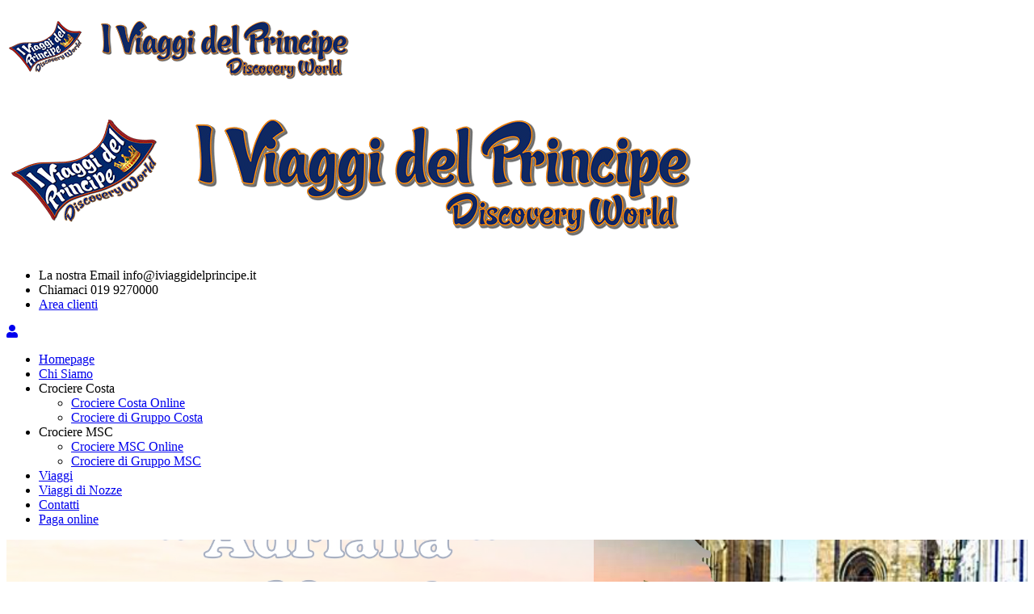

--- FILE ---
content_type: text/html; charset=UTF-8
request_url: https://iviaggidelprincipe.it/offerta/doce-mediterraneo-costa-favolosa-2-2-3-2
body_size: 8458
content:

<!doctype html>
<html>
<head>

<meta charset="utf-8">
<title>I Viaggi del Principe</title>
<!-- Tell the browser to be responsive to screen width -->
<meta content="width=device-width, initial-scale=1, maximum-scale=1, user-scalable=no" name="viewport">
<link rel="shortcut icon" href="/favicon.ico" type="image/x-icon">
<link rel="icon" href="/favicon.ico" type="image/x-icon">
<meta name="generator" content="Everlution" />
<meta name="author" content="superadmin" />
<meta name="keywords" content="offerte, viaggi, pacchetti viaggio, last-minute, last-second" />

<!-- STYLESHEETS ============================================= -->

<!-- Bootstrap 3.3.7 (modified) -->
<link rel="stylesheet" href="/templates/tourism/css/bootstrap.css?v=20260105043956" type="text/css" />
<!-- Main template style -->
<link rel="stylesheet" href="/templates/tourism/css/style.css?v=20260105043956" type="text/css" />
<!-- Swiper 3.4.0 - Most modern mobile touch slider and framework with hardware accelerated transitions -->
<link rel="stylesheet" href="/templates/tourism/css/swiper.css?v=20260105043956" type="text/css" />
<!-- Dark scheme -->
<link rel="stylesheet" href="/templates/tourism/css/dark.css?v=20260105043956" type="text/css" />
<!-- Font icons -->
<link rel="stylesheet" href="/templates/tourism/css/font-icons.css?v=20260105043956" type="text/css" />
<!-- For animation purposes -->
<link rel="stylesheet" href="/templates/tourism/css/animate.css?v=20260105043956" type="text/css" />
<link rel="stylesheet" href="/templates/tourism/css/magnific-popup.css?v=20260105043956" type="text/css" />
<!-- Responsive Rules -->
<link rel="stylesheet" href="/templates/tourism/css/responsive.css?v=20260105043956" type="text/css" />
<!-- Bootstrap Select CSS -->
<link rel="stylesheet" href="/templates/tourism/css/components/bs-select.css?v=20260105043956" type="text/css" />
<!-- Template style for radioboxes and checkboxes -->
<link rel="stylesheet" href="/templates/tourism/css/components/radio-checkbox.css?v=20260105043956" type="text/css" />
<!-- Project-wide style sheet -->
<link rel="stylesheet" href="/templates/tourism/css/custom.css?v=20260105043956" type="text/css" />
<!-- Page specific stylesheet -->
<link rel="stylesheet" href="/css/pages/offerta.css?v=20260105043956" type="text/css" />
	
	<!-- Font Awesome 5 CDN -->	
	<link rel="stylesheet" href="https://use.fontawesome.com/releases/v5.1.0/css/all.css" integrity="sha384-lKuwvrZot6UHsBSfcMvOkWwlCMgc0TaWr+30HWe3a4ltaBwTZhyTEggF5tJv8tbt" crossorigin="anonymous">


<!-- END STYLESHEETS ============================================= -->

<!-- Global site tag (gtag.js) - Google Analytics -->
<script async src="https://www.googletagmanager.com/gtag/js?id=UA-10940017-29"></script>
<script>
  window.dataLayer = window.dataLayer || [];
  function gtag(){dataLayer.push(arguments);}
  gtag('js', new Date());

  gtag('config', 'UA-10940017-29');
</script>	
	
</head>

<body class='stretched no-transition'>


	<!-- The Main Wrapper
	============================================= -->
	<div id="wrapper" class="clearfix">

		
				
		
		
		<header id="header" class="sticky-style-2">
			
			<div class="container clearfix">
				
				<div id="primary-menu-trigger"><i class="icon-reorder"></i></div>

				<!-- Logo
				============================================= -->
				<div id="logo">
					<a href="/" class="standard-logo" data-dark-logo="/images/logo-standard.png">
						<img src="/images/logo-standard.png" alt="Logo Viaggi del Principe">
					</a>
					<a href="/" class="retina-logo" data-dark-logo="/images/logo-retina.png">
						<img src="/images/logo-retina.png" alt="Logo Viaggi del Principe">
					</a>
				</div><!-- #logo end -->
				
				<ul class="header-extras">
					<li>
						<i class="i-plain icon-email3 nomargin"></i>
						<div class="he-text">
							La nostra Email
							<span>info@iviaggidelprincipe.it</span>
						</div>
					</li>
					<li>
						<i class="i-plain icon-call nomargin"></i>
						<div class="he-text">
							Chiamaci
							<span>019 9270000</span>
						</div>
					</li>
					<li>
												<a class="button button-rounded button-blue nomargin" href="/accedi"><i class="icon-lock"></i> Area clienti</a>
											</li>
				</ul>
				
				<div class="user-access-mobile">
				
										<a class="" href="/accedi"><i class="fa fa-user text-muted"></i></a>
									
				
				
				</div>
				
			</div>
			
			<div id="header-wrap">
				
				<!-- Primary Navigation
				============================================= -->
				<nav id="primary-menu" class="style-2">
					<div class="container clearfix">
						<!-- MENU START -->
						<ul>
<li><a href="https://iviaggidelprincipe.it/"><div>Homepage</div></a>
</li>
<li><a href="https://iviaggidelprincipe.it/chi-siamo"><div>Chi Siamo</div></a>
</li>
<li><a style='cursor: pointer;'><div>Crociere Costa</div></a>
<ul>
<li><a href="https://iviaggidelprincipe.it/crociere-costa"><div>Crociere Costa Online</div></a>
</li>
<li><a href="https://iviaggidelprincipe.it/crociere/preventivabili/costa"><div>Crociere di Gruppo Costa</div></a>
</li>
</ul>
</li>
<li><a style='cursor: pointer;'><div>Crociere MSC</div></a>
<ul>
<li><a href="https://iviaggidelprincipe.it/crociere-msc"><div>Crociere MSC Online</div></a>
</li>
<li><a href="https://iviaggidelprincipe.it/crociere/preventivabili/msc"><div>Crociere di Gruppo MSC</div></a>
</li>
</ul>
</li>
<li><a href="https://iviaggidelprincipe.it/viaggi-tour"><div>Viaggi</div></a>
</li>
<li><a href="https://iviaggidelprincipe.it/lista-nozze"><div>Viaggi di Nozze</div></a>
</li>
<li><a href="https://iviaggidelprincipe.it/contatti"><div>Contatti</div></a>
</li>
<li class="paga-online"><a href="https://iviaggidelprincipe.it/paga-online"><div>Paga online</div></a>
</li>
</ul>
						<!-- MENU END -->
					
												
											</div>
					
				</nav><!-- #primary-menu end -->
				
			</div>
			
		</header>
		
		
		<!-- Site Content
		============================================= -->
		<section id="content">
		
			

	<section id="page-title" class="  page-title-dark" style="padding : 0px 0px 0px 0px ; background-image: linear-gradient(to bottom, rgba(0, 0, 0, 0) 0%, rgba(0, 0, 0, 0) 19%, rgba(0, 0, 0, 0.50) 100%), url('/photo/73ade52fd7448f8016e02bbc46d97eceedd75a64.jpg'); background-position: 50% 50%; background-size: cover;" data-stellar-background-ratio="0.3">
		
		<div id="photo-overlay" class="clearfix" >
			<h1>Adriana</h1>
			<div>
								<span>Rif. <strong>CR0764</strong></span>
							</div>
			
			<div class="detail-blocks">
				
												<div><i class="icon-info-sign info-icon" data-toggle="tooltip" title='Prezzo di partenza che si riferisce al costo di 1 adulto nella sistemazione più economica'></i><i class="fa fa-tag mr-1"></i> € 749<br><small>a persona</small></div>
								
								<div>
										<i class="fa fa-calendar-check mr-1"></i> LUN 22<br><small>Maggio 2023</small>
				</div>
								
								<div><i class="fa fa-clock mr-1"></i> 11 GG<br><small>10 notti</small></div>			
								
							</div>
			
			<div class="extras-blocks">
											</div>
			
						
			
		</div>
	</section>


	

					
			
			<div class="content-wrap ">

						    
		<div class="container clearfix" >
			
			<div class="row flex-md-row-reverse">
				
                <!--Lato DX (su Desktop, TOP su mobile) -->
				<div class="col-lg-8 col-sm-8 " id="central-content">
					
					<div class="row" id="partenza-destinazione" >
						
						<div class="col-md-12">
							
							<div class="row">
								<div class="col-4 text-center partenza-destinazione">
									<span>Partenza</span>
									<br>
									<strong>Savona</strong>
																		<em></em>
																	</div>
								<div class="col-4 text-center route"><span><i class="far fa-circle"></i>•••••••<i class="fa fa-map-marker-alt" ></i></span></div>
								<div class="col-4 text-center partenza-destinazione">
									<span>Destinazione</span><br>
									<strong>Francia, gibilterra, portogallo, spagna</strong>
								</div>
							</div>
							
							<hr>
						
						</div>						

					</div> <!--fine partenza-destinazione-->
					
					<div class="row" id="date-partenza">
						<div class="col-md-8" >
							<div style="height: 100%; ">							
								<h4><i class='fa fa-calendar-alt'></i> Data partenza</h4>
								<div class='caselle-date'><span class='ggg'>LUN</span><span class='gg'>22</span><span class='mmmm'>MAGGIO</span></div>							</div>							
						</div>
						
						<div class="col-md-4" id="tour-operator" >
							<div >
								<img src='/required/img.php?file=../photo/68e5415d87d59f2bdd9878f8ea2ed448e7e4e402.png&w=120&h=90&c=0&fc=ffffff&q=100'>																<hr>
								<p><i class='fa fa-ship mr-2'></i>Nave</p><h5><a href='#struttura'>Costa Fascinosa</a></h5>																
							</div>
						</div>
					</div>
					
										<div class="text-center mt-4" id='link-modulo-preventivo'>
						<button id="scrolltopreventivo" class="nomargin button btn-block">Fai un preventivo ora</button>
					</div>
					
										
					<!-- DESCRIZIONE -->
					<div class="row mt-4" id='descrizione'>						
						<div class="col-md-12">							
							<div class='inner'>	
								<h4><i class='fa fa-table mr-2'></i>Descrizione</h4>
								<hr>
								<p>

</p><p><b>Viaggio: </b>Adriana / Costa Fascinosa<br></p><p><b>Luogo: </b>Savona / Marsiglia / Navigazione / Malaga / Cadice/ Lisbona / Gibilterra / Navigazione / Valencia / Navigazione / Savona<br></p><p><b>Tour Operator: </b>Costa Crociere</p><p><b>Durata: </b>11 giorni / 10 notti</p><p><b>Periodo: </b>Partenza 22 Maggio 2023</p><p><b>Partenza da: </b>Savona</p><p><b>Prezzo: </b>Euro 749 PREZZO FINITO a persona - Categoria Interna- Tariffa speciale agenzia<br></p><p></p>							</div>														
						</div>						
					</div>					
					
										<!-- ITINERARIO -->
					<div class="row mt-4" id='itinerario'>						
						<div class="col-md-12">							
							<div class='inner'>	
								<h4><i class='fa fa-map mr-2'></i>Mappa ed Intinerario</h4>	
																<div id="mappa"></div>
																
																<hr>
																
																<div >
									<div>
										<h5>
											22 Maggio <span class='ml-3 text-info'><i class='fas fa-map-marker-alt'></i> Savona										</h5>
									</div>
									<div>
										<p>Partenza ore 16.30</p>
									</div>
									<hr>
								</div>

																<div >
									<div>
										<h5>
											23 Maggio <span class='ml-3 text-info'><i class='fas fa-map-marker-alt'></i> Marsiglia										</h5>
									</div>
									<div>
										<p>Dalle ore 09.00 alle 17.00</p>
									</div>
									<hr>
								</div>

																<div >
									<div>
										<h5>
											24 Maggio <span class='ml-3 text-info'><i class='fas fa-ship'></i> Navigazione										</h5>
									</div>
									<div>
										<p></p>
									</div>
									<hr>
								</div>

																<div >
									<div>
										<h5>
											25 Maggio <span class='ml-3 text-info'><i class='fas fa-map-marker-alt'></i> Malaga										</h5>
									</div>
									<div>
										<p>Dalle ore 09.00 alle 19.00</p>
									</div>
									<hr>
								</div>

																<div >
									<div>
										<h5>
											26 Maggio <span class='ml-3 text-info'><i class='fas fa-map-marker-alt'></i> Cadice										</h5>
									</div>
									<div>
										<p>Dalle ore 07.00 alle 17.30</p>
									</div>
									<hr>
								</div>

																<div >
									<div>
										<h5>
											27 Maggio <span class='ml-3 text-info'><i class='fas fa-map-marker-alt'></i> Lisbona										</h5>
									</div>
									<div>
										<p>Dalle ore 10.00 alle 19.00</p>
									</div>
									<hr>
								</div>

																<div >
									<div>
										<h5>
											28 Maggio <span class='ml-3 text-info'><i class='fas fa-map-marker-alt'></i> Gibilterra										</h5>
									</div>
									<div>
										<p>Dalle ore 15.00 alle 21.00</p>
									</div>
									<hr>
								</div>

																<div >
									<div>
										<h5>
											29 Maggio <span class='ml-3 text-info'><i class='fas fa-ship'></i> Navigazione										</h5>
									</div>
									<div>
										<p></p>
									</div>
									<hr>
								</div>

																<div >
									<div>
										<h5>
											30 Maggio <span class='ml-3 text-info'><i class='fas fa-map-marker-alt'></i> Valencia										</h5>
									</div>
									<div>
										<p>Dalle ore 08.00 alle 19.00</p>
									</div>
									<hr>
								</div>

																<div >
									<div>
										<h5>
											31 Maggio <span class='ml-3 text-info'><i class='fas fa-ship'></i> Navigazione										</h5>
									</div>
									<div>
										<p></p>
									</div>
									<hr>
								</div>

																<div >
									<div>
										<h5>
											01 Giugno <span class='ml-3 text-info'><i class='fas fa-map-marker-alt'></i> Savona										</h5>
									</div>
									<div>
										<p>Arrivo ore 08.00</p>
									</div>
									<hr>
								</div>

															</div>														
						</div>						
					</div>
										
										<!-- NAVE / VILLAGGIO / RESORT -->
					<div class="row mt-4" id='struttura'>
						<div class="col-md-12">							
							<div class='inner'>						
								<h4><i class='fa fa-ship mr-2'></i>Nave Costa Fascinosa</h4>
								<div id="foto-resort">
			<div class="owl-carousel image-carousel carousel-widget" 
				 data-margin="15" 
				 data-nav="true" 
				 data-pagi="true" 
				 data-items-xxs="2" 
				 data-items-xs="3" 
				 data-items-sm="4" 
				 data-items-md="2"
				 data-items-lg="2"
				 data-lightbox="gallery"
				 >	
			
			<div class="oc-item">
				<a data-lightbox="gallery-item" href="/required/img.php?file=../photo/7172981ec5ca3d9076f3d355a551a2e4f6c1c838.jpg&w=1000&h=650&c=1"><img src="/required/img.php?file=../photo/7172981ec5ca3d9076f3d355a551a2e4f6c1c838.jpg&w=200&h=130&c=1" alt="/required/img.php?file=../photo/7172981ec5ca3d9076f3d355a551a2e4f6c1c838.jpg&w=200&h=130&c=1"></a>
			</div>
			
			<div class="oc-item">
				<a data-lightbox="gallery-item" href="/required/img.php?file=../photo/7c61de28c2e710203e2fb46aedb36022d266737e.jpg&w=1000&h=650&c=1"><img src="/required/img.php?file=../photo/7c61de28c2e710203e2fb46aedb36022d266737e.jpg&w=200&h=130&c=1" alt="/required/img.php?file=../photo/7c61de28c2e710203e2fb46aedb36022d266737e.jpg&w=200&h=130&c=1"></a>
			</div>
			
			<div class="oc-item">
				<a data-lightbox="gallery-item" href="/required/img.php?file=../photo/ef8cae0831ece75f400289c6fb9f5586697e2299.jpg&w=1000&h=650&c=1"><img src="/required/img.php?file=../photo/ef8cae0831ece75f400289c6fb9f5586697e2299.jpg&w=200&h=130&c=1" alt="/required/img.php?file=../photo/ef8cae0831ece75f400289c6fb9f5586697e2299.jpg&w=200&h=130&c=1"></a>
			</div>
			
			<div class="oc-item">
				<a data-lightbox="gallery-item" href="/required/img.php?file=../photo/d50682d500763e23282c75436faa47b9c5fe1e5c.jpg&w=1000&h=650&c=1"><img src="/required/img.php?file=../photo/d50682d500763e23282c75436faa47b9c5fe1e5c.jpg&w=200&h=130&c=1" alt="/required/img.php?file=../photo/d50682d500763e23282c75436faa47b9c5fe1e5c.jpg&w=200&h=130&c=1"></a>
			</div>
			
			<div class="oc-item">
				<a data-lightbox="gallery-item" href="/required/img.php?file=../photo/a766077be54c7e0fdb231a65d041432eb99821db.jpg&w=1000&h=650&c=1"><img src="/required/img.php?file=../photo/a766077be54c7e0fdb231a65d041432eb99821db.jpg&w=200&h=130&c=1" alt="/required/img.php?file=../photo/a766077be54c7e0fdb231a65d041432eb99821db.jpg&w=200&h=130&c=1"></a>
			</div>
			
			<div class="oc-item">
				<a data-lightbox="gallery-item" href="/required/img.php?file=../photo/1244fad2d2824bc353af5ccb6b44dbf3d7fd48d5.jpg&w=1000&h=650&c=1"><img src="/required/img.php?file=../photo/1244fad2d2824bc353af5ccb6b44dbf3d7fd48d5.jpg&w=200&h=130&c=1" alt="/required/img.php?file=../photo/1244fad2d2824bc353af5ccb6b44dbf3d7fd48d5.jpg&w=200&h=130&c=1"></a>
			</div>
			
			<div class="oc-item">
				<a data-lightbox="gallery-item" href="/required/img.php?file=../photo/580603fd8626ef065a984420ac6c6edf1af1306a.jpg&w=1000&h=650&c=1"><img src="/required/img.php?file=../photo/580603fd8626ef065a984420ac6c6edf1af1306a.jpg&w=200&h=130&c=1" alt="/required/img.php?file=../photo/580603fd8626ef065a984420ac6c6edf1af1306a.jpg&w=200&h=130&c=1"></a>
			</div>
			</div>
</div>
								<hr>
								<div id="desc-resort">
									<p>Una grande nave tutta da vivere. Costa Fascinosa è la location perfetta per vacanze informali, all'insegna del puro divertimento. Ospita opere d'arte moderne e poliedriche.<br>Con le sue 114.500 tonnellate, è tra le navi più grandi della Marina Mercantile italiana. Nata sul progetto di omaggiare le opere teatrali e il cinema, i suoi ponti traggono il nome da personaggi famosi quali: Zivago, Aida, Tosca. Architettonicamente il cuore di Costa Fascinosa è il suo enorme atrio che si apre con la scala centrale su nove ponti, dal 3° al 13°, l’area ha ampi specchi che ne amplificano l’effetto scenografico, apprezzabile anche dagli ascensori panoramici. Grande spazio per i bambini con l’Aqua Park e il suo arredamento pirata con tanto di castello da fiaba.<br></p>									<div class="readall"></div>
								</div>
							</div>														
						</div>
					</div>
										
										
					<!-- TABELLA RIASSUNTIVA -->
					<div class="row mt-4" id='tabella-riassuntiva'>
						<div class="col-md-12">							
							<div class='inner'>
								<h4><i class='fa fa-table mr-2'></i>Tabella riassuntiva</h4>								
								<table class='table'><tbody><tr><td>Rif</td><th>CR0764</th></tr><tr><td>Nome</td><th>Adriana</th></tr><tr><td>Luogo Partenza</td><th>Savona</th></tr><tr><td>Destinazione</td><th>Francia, Gibilterra, Portogallo, Spagna</th></tr><tr><td>Data partenza</td><th>22/05/2023</th></tr><tr><td>Durata</td><th>11 giorni / 10 notti</th></tr><tr><td>Tour Operator</td><th>Costa Crociere</th></tr><tr><td>Nave</td><th>Costa Fascinosa</th></tr><tr><td>Compreso Volo</td><th><i class='fa fa-times text-danger'></i></th></tr><tr><td>Tariffa</td><th>Tariffa Speciale Agenzia</th></tr><tr><td>Prezzo<br><small>(costo di 1 adulto nella sistemazione più economica)</small></td><th>€ 749 <small>a persona</small></th></tr></tbody></table>							</div>														
						</div>
					</div>
					
				</div> <!-- fine lato sx (su >= md )-->
				
				<!-- SIDEBAR (SX su desktop, sotto su mobile) -->
                <div class="col-lg-4 col-sm-4 sticky-sidebar-wrap ">
                    
					<div id="configurator" class="sticky-sidebar" > 

						<div id='head-configurator'>
							<div id="top-config" class='text-center'>Prenota online</div>
						</div>

						<div id='configurator-body'>

							
														
							<!--PRENOTAZIONE ONLINE-->
							<div class="row ">
								<div class="col-2"></div>
								<div class="col-10">									
									<input type='hidden' name='data' id='data' value='12197'><p id='show-date'>Lun 22/05/23 <i class='far fa-calendar-alt pull-right'></i></p>
									<input type="hidden" name="offerta" id="offerta" value="2885">
									<input type="hidden" name="pid" id="pid" value="39">
								</div>
							</div>

							<div class="row ">
								<div class="col-2"><i class='icon-resize-full'></i>
								</div>
								<div class="col-10">
									<select  data-width='100%' class="selectpicker select_stanza" name='dim_stanza' id='dim_stanza'>
<option value="0">Dim. Cabina </option>
<option value='1'>Cabina Singola</option>
<option value='2'>Cabina Doppia</option>
<option value='3'>Cabina Tripla</option>
<option value='4'>Cabina Quadrupla</option>
</select>
								</div>
							</div>

							<div class="row ">
								<div class="col-2"><i class='icon-star3'></i>
								</div>
								<div class="col-10">
									<select  data-width='100%' class="selectpicker select_stanza" name='tipo_stanza' id='tipo_stanza'>
<option value="0">Tipo Cabina </option>
<option value='3'>Cabina Interna</option>
<option value='1'>Cabina Esterna</option>
<option value='2'>Cabina Balcone</option>
</select>
								</div>
							</div>

							<div class="row ">
								<div class="col-2"><i class='icon-group'></i></div>
								<div class="col-10">
									<select data-width="100%" class="selectpicker" name="adulti" disabled id="adulti" data-maxnum="4">
										<option value="0">Num. adulti</option>
											<option value="1">1 adulto</option>
	<option value="2">2 adulti</option>
	<option value="3">3 adulti</option>
	<option value="4">4 adulti</option>
									</select>
								</div>
							</div>

							<div class="row ">
								<div class="col-2"></div>
								<div class="col-10">
									<select data-width="100%" class="selectpicker" disabled name="minori" id="minori">
										<option value="0">Num. minori</option>
											<option value="1">1 minore</option>
	<option value="2">2 minori</option>
	<option value="3">3 minori</option>
	<option value="4">4 minori</option>
									</select>
								</div>
							</div>
							<div class="row">
								<div class="col-md-12 nobottommargin">
																		<button id="calcola" class="button btn-block">Calcola prezzo</button>
																	</div>
							</div>

							<div id="dettaglio_prezzo" style="display: none;">
								<div class='dettagli row nomargin'></div>
																<a data-intent='prenota' id="prenota" class="open-login-module button button-green btn-block text-center text-white">Prenota</a>
															</div>

							
						</div>

					</div> <!-- #configurator -->
											
				
                    
                                                            
                </div> <!--fine lato SX -->
                
                
			</div> <!--fine row spostata in su-->
            			
		</div> <!--fine container-->
		



		<!-- Modal -->
		<div class="modal1 mfp-hide" id="contactmodal">
			<div class="block divcenter" style="background-color: #FFF; padding-top: 30px; max-width: 700px;">
				<div class="row nomargin clearfix">
					<div class="col-md-12 text-center">
						<h3 class="uppercase ls1 nomargin">Richiedi informazioni offerta</h3>
						<h4>crociere pinco pallino</h4>
					</div>
					<div id='notificacontact' class="col-md-12"></div>
					
					<div id='contact-body' class="col-sm-12 " data-height-lg="456" data-height-md="456" data-height-sm="456" data-height="456" data-height-xxs="456">
						
						<form id="dati_richiesta_info">
							<input type="hidden" name="contact_viaggio" id="contact_viaggio" value="">
							<input type="hidden" name="contact_viaggiatori" id="contact_viaggiatori" value="">
							<input type="hidden" name="contact_data" id="contact_data" value="">
							<input type="hidden" name="contact_offerta" id="contact_offerta" value="">

							<div class="row">
								<div class="col-md-6">
									<label for="contact_nome" class="capitalize t600">Nome</label>
									<input required type="text" id="contact_nome" name="contact_nome" value="" class="sm-form-control" />
								</div>
								<div class="col-md-6">
									<label for="contact_cognome" class="capitalize t600">Cognome</label>
									<input required type="text" id="contact_cognome" name="contact_cognome" value="" class="sm-form-control" />
								</div>
							</div>
							<div class="row">
								<div class="col-md-6">
									<label for="" class="capitalize t600">Email</label>
									<input required type="email" id="contact_email" name="contact_email" value="" class="sm-form-control" />
								</div>
								<div class="col-md-6">
									<label for="" class="capitalize t600">Telefono</label>
									<input required type="telephone" id="contact_tel" name="contact_tel" value="" class="sm-form-control" />
								</div>
							</div>
							<div class="row">
								<div class="col-md-12">
									<label for="" class="capitalize t600">Messaggio</label>
									<textarea required rows='4' id="contact_msg" name="contact_msg" class="sm-form-control"></textarea>
								</div>
							</div>
							
														
							<div class="row">
								<div class="col-md-12 nobottommargin">
									<button id="invia-richiesta" class="button button-rounded button-small button-green nomargin" value="send">Invia</button>
								</div>
							</div>
						</form>
						
					</div>				
				</div>
			</div>
		</div>

		

			</div>
			
		</section>
			
				<!-- Modal -->
		<div class="modal1 mfp-hide" id="loginmodal">
			<div class="block divcenter" style="background-color: #FFF; padding-top: 30px; max-width: 700px;">
				<div class="row nomargin clearfix">
					<div class="col-md-12 text-center"><h3 class="uppercase ls1 nomargin">Collegati per proseguire</h3></div>
					<div class="col-md-12 text-center">
						<div id='notifica' class="col_full nobottommargin">
							<div style="padding: 5px;"></div>
						</div>
					</div>
					
					
					<div class="col-sm-6 col-padding" data-height-lg="400" data-height-md="400" data-height-sm="400" data-height-xs="330" data-height-xxs="316">
						<div>
						<h4 class="uppercase ls1">Hai già un account?</h4>
						<!--<form action="login.php" class="clearfix" style="max-width: 300px;">-->
							
							<div class="mb-3">
								<label for="" class="capitalize t600">email</label>
								<input type="email" id="email" name="email" value="" class="sm-form-control" />
							</div>
							<div class="mb-3">
								<label for="" class="capitalize t600">Password</label>
								<input type="password" id="password" name="password" value="" class="sm-form-control" />
							</div>
							<div class="mb-3 nobottommargin">
								<button id="login-big" class="button button-rounded button-small button-dark nomargin" value="login">Login</button>
							</div>
						<!--</form>-->
						</div>
					</div>
					<div class="col-sm-6 col-padding" data-height-lg="400" data-height-md="400" data-height-sm="400" data-height-xs="456" data-height-xxs="456">
						<div>
						<h4 class="uppercase ls1">Non hai ancora un account?</h4>
							<div class="col_full">
								<h5>Creane uno ora.<br>Tramite l'account potrai gestire in piena autonomia i tuoi viaggi, i tuoi preferiti e tanto altro.</p>
							</div>
							<div class="col_full nobottommargin">
								<a id='registra' data-intent="login" class="button text-center button-rounded btn-block nomargin text-white" >Registrati ora</a>
							</div>
						</div>
					</div>
				</div>
			</div>
		</div>
		
		<!-- Modal for registration and Login -->
		<div class=" mfp-hide" id="emptymodal">
			<div class="block divcenter" style="background-color: #FFF; padding: 30px; max-width: 590px;">
				<button title="Close (Esc)" type="button" class="mfp-close">×</button>
				<div class="row nomargin  clearfix">
					<div class="col-md-12 text-center"><h3 class="uppercase ls1 nomargin modal-title"></h3></div>
					<div class="col-md-12"><hr></div>
					<div class="col-md-12 text-center modal-message"></div>
					<div class="col-md-12 text-center modal-buttons"></div>
				</div>					
			</div>
		</div>

		<!-- Modal for error messages -->
		<div class=" mfp-hide" id="errormodal">
			<div class="block divcenter" style="background-color: #FFF; padding: 30px; width: 50vw;">
				<button title="Close (Esc)" type="button" class="mfp-close">×</button>
				<div class="row nomargin  clearfix">
					<div class="col-md-12 text-center"><h3 class="uppercase ls1 nomargin modal-error-title"></h3></div>
					<div class="col-md-12"><hr></div>
					<div class="col-md-12 modal-error-message"></div>
					<div class="col-md-12 modal-error-buttons"></div>
				</div>					
			</div>
		</div>

		<!-- Footer
		============================================= -->

		<footer id="footer" class="dark">

			<div class="container">

				<!-- Footer Widgets
				============================================= -->
				<div class="footer-widgets-wrap clearfix">

					<div class="row">
					<div class="col-md-4">

						<div class="widget clearfix">
														

							<div >
								<address  style="margin-bottom:5px;">
									<h5 style="margin-bottom:5px;">I Viaggi del Principe<br>di Ferraro S. & Giana G. Snc</h5>
									Via Guidobono, 20R<br>
									17100 Savona<br>
									P.I. 01504610096
								</address>
								<strong>Telefono:</strong> (+39) 019 9270000<br>
								<strong>Email:</strong> info@iviaggidelprincipe.it
							</div>
							
							<div style="margin-top: 15px;">
								
								<a href="https://www.facebook.com/iviaggidelprincipe" class="social-icon si-dark si-colored si-facebook nobottommargin" style="margin-right: 10px;">
									<i class="icon-facebook"></i>
									<i class="icon-facebook"></i>
								</a>
								<a href="https://www.facebook.com/iviaggidelprincipe"><small style="display: block; margin-top: 3px;"><strong>Visita la nostra pagina</strong><br>Facebook</small></a>
							</div>
							
							

						</div>
						
					</div>
					
					<div class="col-lg-4 col-md-5">
					
						<div class="widget clearfix">
						
							<div>
								<h5 style="margin: 0 0 15px 5px;">Orari di apertura</h5>						
								<table class="table">
                                    
									<tbody>
                                    <!-- <tr><td>Lunedì al Venerdì</td><th>09:30 - 12:30<br>15:30 - 19:00</th></tr>
									<tr><td>Sabato</td><th>Chiuso</th></tr> -->
									<!--<tr><td>Sabato</td><th>Chiuso</th></tr>-->
									<!--<tr><td>Domenica</td><th>Chiuso</th></tr>
									<tr><td>&nbsp;</td><th>&nbsp;</th></tr> -->
                                                                                <tr><td>Lunedì</td><th>9:00 - 12:30<br>15:00 - 18:30</th></tr><tr><td>Martedì</td><th>9:00 - 12:30<br>15:00 - 18:30</th></tr><tr><td>Mercoledì</td><th>9:00 - 12:30<br>15:00 - 18:30</th></tr><tr><td>Giovedì</td><th>9:00 - 12:30<br>15:00 - 18:30</th></tr><tr><td>Venerdì</td><th>9:00 - 12:30<br>15:00 - 18:30</th></tr><tr><td>Sabato</td><th>Chiuso</th></tr><tr><td>Domenica</td><th>Chiuso</th></tr>								</tbody></table>
							</div>						
							
						</div>
					
					</div>

					<div class="col-lg-4 col-md-3">

						<div class="widget clearfix text-center">
							<img src="/images/logo-white-on-black-new.png" alt="" class="footer-logo">
							<img src="/images/logo-white-on-black-gattinoni-footer.png" alt="" class="footer-logo" >							
							<img src="/images/Logo_Costa_Crociere.png" alt="" class="footer-logo-small" style="margin-right: 20px;">
							<img src="/images/logo-alpitour.png" alt="" class="footer-logo-small">
							
						</div>
						
					</div>
					
				</div>
					
					<div class="row">
						<div class="col-sm-12 text-center">
							<small>
							<b>Copyrights © 2026 I Viaggi del Principe di Ferraro S. & Giana G. Snc</b><br> Design & Development by <a href="http://www.evertech.it">Evertech.IT</a><br><br>
							<i><b>Aiuti di Stato e contributi ricevuti – Anno 2020 e 2021</b><br>
							Si informa che la società "I Viaggi del Principe di Ferraro S. & Giana G. Snc" nel corso del 2020 e del 2021 ha ricevuto gli Aiuti di Stato e/o i contributi pubblici già indicati nel Registro Nazionale degli Aiuti di Stato di cui all’art. 52 della Legge 24 dicembre 2012, n. 234.</i>
							
						</div>						
							</small>
					</div>


				</div><!-- .footer-widgets-wrap end -->

			</div>						

			

		</footer>
		
		<!--  #footer end -->
		
		<!--  cookie -->
				<div id="cookie-popup">
			<div class="col-md-10">
				<p>I cookies servono a migliorare i servizi che offriamo e a ottimizzare l'esperienza del'utente. Proseguendo la navigazione senza modificare le impostazioni del browser, accetti di ricevere tutti i cookies di questo sito web.</p>
			</div>
			<div class="col-md-2"><button class="button button-small">Accetta</button></div>
		</div>
				
			
	</div>

	
<!-- HELP ============================================= -->
<div data-state="closed" id="help-floater">
	<div title='Ti serve aiuto?' data-toggle='tooltip' id="help-button">
		<i class="fas fa-comment fa-2x"></i>
	</div>
	<div id="help-callout" >
		<h3>Serve aiuto?</h3>
		<p>Per qualsiasi informazione o richiesta riguardo alle nostre offerte non esitare a contattarci.</p>
		<p class="telefono"><i class="icon-phone3"></i> 019 9270000</p>
		<p class="email"><i class="icon-envelope-alt"></i> <a href="mailto:info@iviaggidelprincipe.it">info@iviaggidelprincipe.it</a></p>
	</div>	
</div>

<!-- JAVASCRIPTS ============================================= -->

<!-- jQuery v1.12.4 -->
<script src="/templates/tourism/js/jquery.js?v=20260105043956"></script>
<!-- Various plugins -->
<script src="/templates/tourism/js/plugins.js?v=20260105043956"></script>
<!-- Template functionality -->
<script src="/templates/tourism/js/functions.js?v=20260105043956"></script>
<!-- Bootstrap Select JS -->
<script src="/templates/tourism/js/components/bs-select.js?v=20260105043956"></script>
<!-- Handle the cookie policies popup -->
<script src="/js/cookie-popup.js?v=20260105043956"></script>
<!-- Project wide functions -->
<script src="/js/generic.js?v=20260105043956"></script>
<!-- Per ill modulo di ricerca viaggi -->
<script src="/js/ricerca.js?v=20260105043956"></script>
<!-- Google Maps API -->
<script src="https://maps.googleapis.com/maps/api/js?key=AIzaSyBbKJOGn3qbJkBIXXgSgZqfoLwUFIn3ZXc"></script>
<!-- Page specific javascript -->
<script src="/js/pages/offerta.js?v=20260105043956"></script>

<!-- END JAVASCRIPTS ============================================= -->

<!-- in page javascript -->
<script type="text/javascript">
var frontend = '/';
</script>
<script type="text/javascript">
	
	/*
		$(window).load(function(){
			var swiperParent = new Swiper('.catswiper-parent',{
				paginationClickable: false,
				slidesPerView: 4,
				grabCursor: true
			});
			
		});
		*/
	</script>

</body>
</html>


--- FILE ---
content_type: text/css
request_url: https://iviaggidelprincipe.it/css/pages/offerta.css?v=20260105043956
body_size: 2738
content:
.dropdown-menu.inner a.dropdown-item:first-child{
	color: #bbb;
}

.content-wrap > .container{
	padding-top: 35px;
}


#partenza-destinazione > div > div{
	padding-top: 15px;
	padding-bottom: 3px;
}

.partenza-destinazione span{
	font-size: 13px;
	border-bottom: 1px solid #999;
}

.partenza-destinazione strong{
	display: block;
	font-size: 20px;
	color: #ea9433;
	line-height: 1.3;
}

.partenza-destinazione em{
	font-size: 13px;
}

.route span{
	color: #aaa !important;
	font-size: 20px;
	margin-top: 9%;
	letter-spacing: 1px;
	display: block;
}
.route i{
	display: inline;
	margin: 0 4px;
	color: #333;
}

.al-completo{
	display: inline-block;
	position: relative;
	cursor: not-allowed;
	outline: none;
	white-space: nowrap;
	margin: 5px;
	padding: 0 22px;
	font-size: 14px;
	height: 40px;
	line-height: 40px;
	background-color: #C02942;
	color: #FFF;
	font-weight: 700;
	text-transform: uppercase;
	letter-spacing: 1px;
	border: none;
	text-shadow: 1px 1px 1px rgba(0,0,0,0.2);
	width: 100%;
	text-align: center;
}

/*** CASELLE DATE ***/
#date-partenza{
	margin-top: 1px;
}

#date-partenza > div > div{
	background-color: #fff;
	padding: 15px;
	padding-bottom: 15px;
}

#date-partenza h4{
	margin-bottom: 7px;
}

.caselle-date{
	display: inline-block;
	padding: 5px 10px;
	width: 70px;
	margin: 3px;
	background-color: #ea9433;
	color: #fff;	
}

.caselle-date span{
	display: block;
	text-align: center;
}

.caselle-date span.ggg{
	font-size: 12px;
	font-weight: 300;
}

.caselle-date span.gg{
	font-size: 22px;
	font-weight: 700;
	line-height: 20px;
}

.caselle-date span.mmmm{
	font-size: 10px;
	font-weight: 300;
}

#tour-operator > div{
	height: 100%;
	text-align: center;	
}

#tour-operator hr{
	margin: 10px 0;
}
#tour-operator h5, #tour-operator p{
	margin-bottom: 0px;
}

#corpo{
    margin-top: 165.5px;
}

/*** NAVE / RESORT ***/
#struttura {
	margin-top: 20px;
}
.row .inner{
	padding: 15px;
	background-color: #fff;
}
#struttura .inner h4{
	margin-bottom:10px;
}

#struttura .inner .owl-carousel .owl-stage{
	padding-top: 10px;
	padding-bottom: 10px;
}
#struttura .inner .owl-carousel .owl-dots .owl-dot{
	margin-top: 0px;
}

#link-modulo-preventivo{
	display: none
}


/* applicato solo se larghezza < 992px */
@media (max-width: 991px) {
    #details-dummy-holder{
        height: 200px;
    }
    
    #shift-up{
        margin-top: -366px;
    }
        
    #details{
        padding-top: 20px;
        padding-bottom: 0px;
        min-height: 200px;
    }
}

@media (max-width: 767px) {
    
    #shift-up{
        margin-top: 35px;
    }  
    
    #corpo{
        margin-top: 0px;
    }    
    #details{
        padding-top: 20px;
        padding-bottom: 0px;
        min-height: 200px;
        background-color: #f9f9f9;
        padding-left: 20px;
        margin-bottom: 20px;
    }
}

/* fine contento spostato in su */

/* rimuovo spazio tra foto e corpo */
.content-wrap{
	padding-top: 0 !important;
	background-color: #f9f9f9;
}

.sidebar > div{
	margin-bottom: 45px;
}


#content #page-title.page-title-dark{
	text-shadow: none !important;
}

#content #page-title.page-title-dark > div{
	padding: 130px 30px 100px 65px;
	width: 50%;
	background-color: rgba(255,255,255,0.65);
}

#content #page-title.page-title-dark h1{
	font-size: 32px !important;
	text-shadow: none;
	color: #000 !important;
	margin-bottom: 10px;
}

#content #page-title.page-title-dark span{
	font-size: 16px !important;
	text-shadow: none;
	color: #000 !important;
	display: inline;
	margin-right: 10px;
	padding-right: 10px;
	border-right: 1px dotted #333;
}

#content #page-title.page-title-dark span:last-child{
	border: none;
}

#page-title.page-title-dark .detail-blocks > div{
	text-align: right;
	font-size: 28px;
	font-weight: 700;
	color: #fff;
	line-height: 0.4;
	margin-top: 20px;
	display: inline-block;
	background-color: #1265a8;
	padding: 13px 13px 16px 13px;	
}

#page-title.page-title-dark .detail-blocks > div.speciale{
	position: absolute;
	text-align: left;
	margin-top: 0px;
	margin-left: 10px;
	background-color: rgba(114,175,11, .85);
	top: 12px;
	left: 50%;
	font-size: 16px;
	padding: 5px 14px 15px 14px;
}

#page-title.page-title-dark .detail-blocks > div.speciale small{
	line-height: 1.9;
}

#page-title.page-title-dark .detail-blocks > div >small{
	font-size: 13px;
	font-weight: 300;
}

#page-title.page-title-dark .extras-blocks > div{
	font-size: 13px;
	font-weight: 300;
	color: #fff;
	line-height: 0.4;
	margin-top: 12px;
	display: inline-block;
	background-color: #ea9433;
	padding: 10px;	
}

.info-icon{
	font-size: 13px;
	position: absolute;
	margin-top: 42px;
	margin-left: -5px;
}

/* configuratore */
#configurator{
	box-shadow: 0px 0px 1px rgba(0, 0, 0, 0.2);
	margin-bottom: 30px;
}

#top-config{
	background-color: #1265a8;
	color: #fff;
	padding: 15px 20px;
	text-transform: uppercase;
	font-weight: 700;
	font-size: 18px;
}

#price-offerta{
	background: linear-gradient(to right, rgba(70,117,231,0.80) , rgba(70,146,231,0.80));
	color: #fff;
	padding: 20px 20px;
	
}

#price-offerta p{
	margin-bottom: 20px;
	opacity: 1;
}

#price-offerta i{
	font-size: 52px;
	margin-top: 2px; /* era -20px se poi metto stelline valutazione rimettere questa */
	margin-left: 10px;
}

#price-offerta .price{
	font-size: 38px;
	font-weight: 700;
	line-height: 18px;
	margin-top: 22px;
	
}
#price-offerta .price small{
	font-size: 12px;
	font-weight: 400;
	line-height: 13px;
}

#configurator-body{
	padding: 20px;
	background-color: #fff;
	z-index: 10002;
}
#configurator-body div.row{
	margin-bottom: 10px;
}

#configurator-body div.row label{
	margin-bottom: 4px;
}

#configurator-body div.row i{
	color: #4692E7;
	font-size: 18px;
}

#show-date{
	color: #aaa;
	font-weight: 400;
	padding: 8px 14px;
	font-size: 15px;
	border: 2px solid #ddd;
	margin: 0;
	line-height: 1.4 !important;
}

#show-date i{
	color: #ccc !important;
	float: right;
}

#configurator-footer{
	border-top: 1px solid #ddd;
	background-color: #fff;
}

#configurator-footer > div{
	padding: 10px 20px;
	text-align: center;
}



#photo-buttons{
	position: absolute;
	bottom: 10px;
	left: 50%;
	margin-left: 10px;
}

#photo-buttons div{
	display: inline-block;
	padding: 5px 10px;
	background-color: rgba(0,0,0,0.3);
	color: #fff;
	margin-right: 5px;
}
#add-to-wishlist{
	cursor: pointer;
}

#visited i{
	margin-right: 5px;
}

form{
	margin-bottom: 0;
}


/* dettagli con icone */
.iconlist{
	margin-bottom: 0;
}

.iconlist li{
	font-size: 16px;
	line-height: 28px;
}

.iconlist li i{
	color: #4692E7;
	font-size: 18px;
}


/* box help in sidebar */
.help{
	padding: 30px;
	background-position: 50% 50%;
}

.help h3, .help p{
	color: #fff;
}
.help h3{
	text-transform: uppercase;
	margin-bottom: 15px;
}

.help p{
	margin-bottom: 15px;
	font-size: 18px;
	line-height: 27px !important;
}

.help p i{
	vertical-align: bottom;
	margin-right: 2px;
}

.help p.telefono{
	color: #ffcf2a;
	font-size: 16px;
}
.help p.email{
	color: #fff;
	font-size: 14px;
}
.help p.email a{
	color: #fff;
}

/* MAPPA */
#mappa{
	width: 100%;
	height: 400px;
}

.infobox-mappa{
	padding: 4px;
}

.infobox-mappa-titolo{
	font-size: 11px;
	color: #999;
	font-weight: bold;
	
	line-height: 15px;
	margin-bottom: 2px;
	text-align: right;
	
}
.infobox-mappa-localita{
	font-size: 15px;
	color: #17a2b8 ;
	font-weight: bold;
	margin-bottom: 4px;
	padding-bottom: 4px;
	border-bottom: 1px solid #f2f2f2;
	
}

.infobox-mappa-descrizone{
	font-size: 12px;
	color: #555 ;
	margin-bottom: 10px;
}



/* itinerario */
#itinerario h5{
	margin: 0px;
}
#itinerario p{
	margin: 0 15px;
}

#contactmodal .row{
	margin-bottom: 15px;	
}

#thanks{
	color: #59BA41;
	margin-top: 40px;
}
#thanks h2{
	margin-bottom: 0;
	font-size: 36px;
	color: #59BA41;
}
#thanks h3{
	color: #59BA41;
}

#center-content{
	margin-top: 20px;

}

#tags{
	margin-bottom: 40px;
}


.readall{
	display: none;
	
}

#tabella-riassuntiva > div{
	margin-bottom: 20px;
}

.icon-big{
	position: absolute !important;
	left: 40% !important;
}

/* ----------------------------------------------------------------
	MEDIA QUERIES
-----------------------------------------------------------------*/

/* < 1200px */
@media (max-width: 1199px) {
	
}

/* > 991px < 1200px */
@media (min-width: 992px) and (max-width: 1199px) {

}

/* < 992px */
@media (max-width: 991px) {

}

/* > 767px < 992px */
@media (min-width: 768px) and (max-width: 991px) {
    

	#page-title h1{
		font-size: 32px !important;
	}

	#content #page-title.page-title-dark > div {		
		padding: 90px 30px 90px 30px;
		width: 60%;		
	}	
	
	
	
	#page-title.page-title-dark .detail-blocks > div:not(.speciale) {
		font-size: 23px;		
	}	
	
	.info-icon {
		font-size: 15px;
		margin-top: 32px;
		margin-left: -7px;
	}	
	#page-title.page-title-dark .detail-blocks > div > small {
		font-size: 11px;
	}	
	
	#photo-buttons {
		left: 60%;
	}	
	
	#page-title.page-title-dark .detail-blocks > div.speciale {
		left: 60%;
	}
	
	#content #page-title.page-title-dark h1{
		font-size: 28px !important;	
	}

/* < 768px */
@media (max-width: 767px) {
	
	.magic-sidebar{
		margin: 15px 0 30px 0 !important;
	}
	
	#submenu-offerta .tab-container{
		height: auto !important;
	}
	
}

/* > 479px < 768px */
@media (min-width: 480px) and (max-width: 767px) {
	
	#page-title h1{
		font-size: 26px !important;
	}
	
	
}

/* < 480px */
@media (max-width: 479px) {
	
	.content-wrap > .container{
		padding-top: 8px;
		padding-left: 15px !important;
		padding-right: 15px !important;		
	}	

	/* HEADER */
	/*
	#content #page-title.page-title-dark > div {
		padding: 40px 20px 30px 20px;
		width: 100%;		
	}
	
	#content #page-title.page-title-dark h1{
		font-size: 28px !important;
		line-height: 30px;		
	}
	
	#photo-overlay .detail-blocks{
		padding: 0 45px;
	}
	
	#page-title.page-title-dark .detail-blocks > div {
		text-align: center;
		position: relative;
		padding: 10px 10px 12px 10px;
		width: 100%;
	}	
	
	#photo-buttons{
		position: relative;
		bottom: auto;
		left: auto;
		margin: 10px 0 0 0;
	}
	
	.info-icon {
		font-size: 22px;
		position: absolute;
		margin-top: 32px;
		margin-left: 0px;
		left: 10px;
	}	
	*/
	
	.route span {
		font-size: 15px;
		margin: 11px 0 !important;
	}	
	
	.partenza-destinazione em {
		font-size: 11px;
		line-height: 1;
		display: inline-block;
	}	
	
	.hidden-xs{
		display: none;
	}

	.show-xs{
		display: block !important;
	}	
	
	/* SE MOBILE MOSTRA SOLO PARZIALMENTE DESCRIZIONE RESORT / VILLAGGIO / NAVE */
	#desc-resort{
		height: 218px;
		overflow: hidden;
		position: relative;
		transition: height 1s;
	}

	.readall{
		display: block;
		position: absolute;
		cursor: pointer;
		width: 100%;
		height: 80px;
		bottom : 0px;
		left: 0px;
		background: -moz-linear-gradient(top,  rgba(255,255,255,0) 0%, rgba(255,255,255,1) 100%);
		background: -webkit-gradient(linear, left top, left bottom, color-stop(0%,rgba(255,255,255,0)), color-stop(100%,rgba(255,255,255,1)));
		background: -webkit-linear-gradient(top,  rgba(255,255,255,0) 0%,rgba(255,255,255,1) 100%);
		background: -o-linear-gradient(top,  rgba(255,255,255,0) 0%,rgba(255,255,255,1) 100%);
		background: -ms-linear-gradient(top,  rgba(255,255,255,0) 0%,rgba(255,255,255,1) 100%);
		background: linear-gradient(to bottom,  rgba(255,255,255,0) 0%,rgba(255,255,255,1) 100%);
		filter: progid:DXImageTransform.Microsoft.gradient( startColorstr='#00ffffff', endColorstr='#ffffff',GradientType=0 );
	}	
	
	#link-modulo-preventivo{
		display: block;
	}

	.partenza-destinazione span {
		font-size: 11px;
	}	
	.partenza-destinazione strong {
		font-size: 17px;
		line-height: 1.1;
	}	
	
	.caselle-date {
		padding: 4px 8px;
		width: 67px;
		margin: 2px;
	}	
	
	
}




